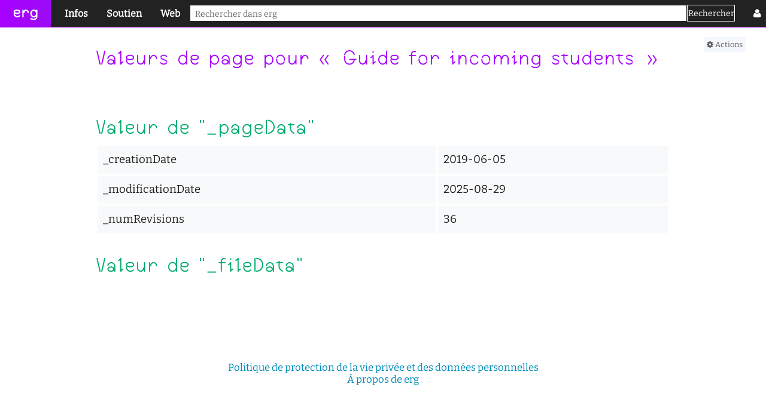

--- FILE ---
content_type: text/html; charset=UTF-8
request_url: https://wiki.erg.be/mw/index.php?title=Guide_for_incoming_students&action=pagevalues
body_size: 5247
content:
<!DOCTYPE html>
<html class="client-nojs" lang="fr" dir="ltr">
<head>
<meta charset="UTF-8"/>
<title>Valeurs de page pour « Guide for incoming students » — erg</title>
<script>document.documentElement.className = document.documentElement.className.replace( /(^|\s)client-nojs(\s|$)/, "$1client-js$2" );</script>
<script>(window.RLQ=window.RLQ||[]).push(function(){mw.config.set({"wgCanonicalNamespace":"","wgCanonicalSpecialPageName":false,"wgNamespaceNumber":0,"wgPageName":"Guide_for_incoming_students","wgTitle":"Guide for incoming students","wgCurRevisionId":24447,"wgRevisionId":0,"wgArticleId":4451,"wgIsArticle":false,"wgIsRedirect":false,"wgAction":"pagevalues","wgUserName":null,"wgUserGroups":["*"],"wgCategories":[],"wgBreakFrames":false,"wgPageContentLanguage":"fr","wgPageContentModel":"wikitext","wgSeparatorTransformTable":[",\t."," \t,"],"wgDigitTransformTable":["",""],"wgDefaultDateFormat":"dmy","wgMonthNames":["","janvier","février","mars","avril","mai","juin","juillet","août","septembre","octobre","novembre","décembre"],"wgMonthNamesShort":["","janv.","fév.","mars","avr.","mai","juin","juill.","août","sept.","oct.","nov.","déc."],"wgRelevantPageName":"Guide_for_incoming_students","wgRelevantArticleId":4451,"wgRequestId":"5e056ec301e452a77a4380c6","wgIsProbablyEditable":false,"wgRelevantPageIsProbablyEditable":false,"wgRestrictionEdit":[],"wgRestrictionMove":[],"wgCategoryTreePageCategoryOptions":"{\"mode\":0,\"hideprefix\":20,\"showcount\":true,\"namespaces\":false}","wgWikiEditorEnabledModules":[],"wgPageFormsTargetName":null,"wgPageFormsAutocompleteValues":[],"wgPageFormsAutocompleteOnAllChars":false,"wgPageFormsFieldProperties":[],"wgPageFormsCargoFields":[],"wgPageFormsDependentFields":[],"wgPageFormsCalendarValues":[],"wgPageFormsCalendarParams":[],"wgPageFormsCalendarHTML":null,"wgPageFormsGridValues":[],"wgPageFormsGridParams":[],"wgPageFormsContLangYes":null,"wgPageFormsContLangNo":null,"wgPageFormsContLangMonths":[],"wgPageFormsHeightForMinimizingInstances":800,"wgPageFormsShowOnSelect":[],"wgPageFormsScriptPath":"/mw/extensions/PageForms","edgValues":null,"wgPageFormsEDSettings":null,"wgAmericanDates":false,"wgCargoMapClusteringMinimum":80,"wgCargoMonthNames":["janvier","février","mars","avril","mai","juin","juillet","août","septembre","octobre","novembre","décembre"],"wgCargoMonthNamesShort":["janv.","fév.","mars","avr.","mai","juin","juill.","août","sept.","oct.","nov.","déc."],"wgCargoWeekDays":["dimanche","lundi","mardi","mercredi","jeudi","vendredi","samedi"],"wgCargoWeekDaysShort":["Dim.","Lun.","Mar.","Mer.","Jeu.","Ven.","Sam."]});mw.loader.state({"site.styles":"ready","noscript":"ready","user.styles":"ready","user":"ready","user.options":"loading","user.tokens":"loading","mediawiki.legacy.shared":"ready","mediawiki.legacy.commonPrint":"ready","mediawiki.sectionAnchor":"ready","skins.ouroboros.styles":"ready"});mw.loader.implement("user.options@1dpodri",function($,jQuery,require,module){/*@nomin*/mw.user.options.set({"variant":"fr"});
});mw.loader.implement("user.tokens@176wqf6",function($,jQuery,require,module){/*@nomin*/mw.user.tokens.set({"editToken":"+\\","patrolToken":"+\\","watchToken":"+\\","csrfToken":"+\\"});
});mw.loader.load(["site","mediawiki.page.startup","mediawiki.user","mediawiki.hidpi","mediawiki.page.ready","mediawiki.searchSuggest","ext.FancyBoxThumbs","skins.ouroboros.js"]);});</script>
<link rel="stylesheet" href="/mw/load.php?debug=false&amp;lang=fr&amp;modules=mediawiki.legacy.commonPrint%2Cshared%7Cmediawiki.sectionAnchor%7Cskins.ouroboros.styles&amp;only=styles&amp;skin=ouroboros"/>
<script async="" src="/mw/load.php?debug=false&amp;lang=fr&amp;modules=startup&amp;only=scripts&amp;skin=ouroboros"></script>
<meta name="ResourceLoaderDynamicStyles" content=""/>
<link rel="stylesheet" href="/mw/load.php?debug=false&amp;lang=fr&amp;modules=site.styles&amp;only=styles&amp;skin=ouroboros"/>
<meta name="generator" content="MediaWiki 1.31.12"/>
<meta name="robots" content="noindex,nofollow"/>
<meta name="viewport" content="width=device-width, user-scalable=yes, initial-scale=1.0"/>
<link rel="shortcut icon" href="/mw/resources/assets/Favicon_V1.png"/>
<link rel="search" type="application/opensearchdescription+xml" href="/mw/opensearch_desc.php" title="erg (fr)"/>
<link rel="EditURI" type="application/rsd+xml" href="https://wiki.erg.be/mw/api.php?action=rsd"/>
<link rel="license" href="/w/License"/>
<link rel="alternate" type="application/atom+xml" title="Flux Atom de erg" href="/mw/index.php?title=Sp%C3%A9cial:Modifications_r%C3%A9centes&amp;feed=atom"/>
<meta http-equiv="X-UA-Compatible" content="IE=edge" />
<!--[if lt IE 9]><script src="/mw/load.php?debug=false&amp;lang=fr&amp;modules=html5shiv&amp;only=scripts&amp;skin=ouroboros&amp;sync=1"></script><![endif]-->
</head>
<body class="mediawiki ltr sitedir-ltr mw-hide-empty-elt ns-0 ns-subject page-Guide_for_incoming_students rootpage-Guide_for_incoming_students skin-ouroboros action-pagevalues not-logged-in"><div id='navwrapper'><!-- START FOREGROUNDTEMPLATE -->
		<nav class="top-bar" data-topbar role="navigation" data-options="back_text: Retour">
			<ul class="title-area">
				<li class="name">
					<div class="title-name">
					<a href="/w/%C3%89cole_de_recherche_graphique">
										
					<div class="title-name" style="display: inline-block;">erg</div>
					</a>
					</div>
				</li>
				<li class="toggle-topbar menu-icon">
					<a href="#"><span>Menu</span></a>
				</li>
			</ul>

		<section class="top-bar-section">

			<ul id="top-bar-left" class="left">
				<li class="divider show-for-small"></li>
									<li class="has-dropdown active"  id='p-Infos'>
						<a href="#">Infos</a>
													<ul class="dropdown">
								<li id="n-pratiques-collectives"><a href="/w/Espaces_transversaux,_pratiques_collectives">pratiques collectives</a></li><li id="n-informations-administratives"><a href="/w/Informations_administratives_et_acad%C3%A9miques">informations administratives</a></li><li id="n-.C3.A9quipes"><a href="/w/%C3%89quipes">équipes</a></li><li id="n-international"><a href="/w/International">international</a></li><li id="n-actualit.C3.A9s"><a href="/w/Cat%C3%A9gorie:Actualit%C3%A9s">actualités</a></li><li id="n-contact"><a href="/w/Contact">contact</a></li>							</ul>
											</li>
									<li class="has-dropdown active"  id='p-Soutien'>
						<a href="#">Soutien</a>
													<ul class="dropdown">
								<li id="n-conseil-des-.C3.A9tudiant.C2.B7e.C2.B7s"><a href="/w/Conseil_des_%C3%89tudiant%C2%B7e%C2%B7s">conseil des étudiant·e·s</a></li><li id="n-aide-.C3.A0-la-r.C3.A9ussite"><a href="/w/Aide_%C3%A0_la_r%C3%A9ussite">aide à la réussite</a></li><li id="n-enseignement-inclusif"><a href="/w/L%E2%80%99enseignement_inclusif_%C3%A0_l%E2%80%99erg">enseignement inclusif</a></li><li id="n-accessibilit.C3.A9"><a href="/w/Accessibilit%C3%A9">accessibilité</a></li><li id="n-cellule-d.27.C3.A9coute"><a href="/w/Cellule_d%27%C3%A9coute">cellule d'écoute</a></li><li id="n-service-social"><a href="/w/Le_service_social">service social</a></li><li id="n-safesa"><a href="/w/Safesa">safesa</a></li><li id="n-tutorat"><a href="/w/Tutorat">tutorat</a></li>							</ul>
											</li>
									<li class="has-dropdown active"  id='p-Web'>
						<a href="#">Web</a>
													<ul class="dropdown">
								<li id="n-portail-des-.C3.A9tudiant.C2.B7e.C2.B7s"><a href="/w/Erg.school">portail des étudiant·e·s</a></li><li id="n-services-num.C3.A9riques"><a href="/w/Intranet">services numériques</a></li><li id="n-r.C3.A9seaux"><a href="/w/R%C3%A9seaux">réseaux</a></li><li id="n-sites-satellites"><a href="/w/Cat%C3%A9gorie:Sites_satellites">sites satellites</a></li>							</ul>
											</li>
							</ul>

			<ul id="top-bar-right" class="right">
				<li class="has-form">
					<form action="/mw/index.php" id="searchform" class="mw-search">
						<div class="row collapse">
						<div class="small-12 columns">
							<input type="search" name="search" placeholder="Rechercher dans erg" title="Rechercher dans erg [f]" accesskey="f" id="searchInput"/>							<button type="submit" class="button search">Rechercher</button>
						</div>
						</div>
					</form>
				</li>
				<li class="divider show-for-small"></li>

				<li class="has-dropdown active"><a href="#"><i class="fa fa-cogs"></i></a>
					<ul id="toolbox-dropdown" class="dropdown">
						<li id="t-specialpages"><a href="/w/Sp%C3%A9cial:Pages_sp%C3%A9ciales" title="Liste de toutes les pages spéciales [q]" accesskey="q">Pages spéciales</a></li><li id="t-cargopagevalueslink"><a href="/mw/index.php?title=Guide_for_incoming_students&amp;action=pagevalues" rel="cargo-pagevalues">Valeurs de page</a></li>						<li id="n-recentchanges"><a href="/w/Sp%C3%A9cial:Modifications_r%C3%A9centes" title="Spécial:Modifications récentes">Modifications récentes</a></li>						<li id="n-help" ><a href="https://www.mediawiki.org/wiki/Special:MyLanguage/Help:Contents">Aide</a></li>					</ul>
				</li>

				<li id="personal-tools-dropdown" class="has-dropdown active"><a href="#"><i class="fa fa-user"></i></a>
					<ul class="dropdown">
						<li id="pt-createaccount"><a href="/mw/index.php?title=Sp%C3%A9cial:Cr%C3%A9er_un_compte&amp;returnto=Guide+for+incoming+students&amp;returntoquery=action%3Dpagevalues" title="Nous vous encourageons à créer un compte utilisateur et vous connecter; ce n’est cependant pas obligatoire">Créer un compte</a></li><li id="pt-login"><a href="/mw/index.php?title=Sp%C3%A9cial:Connexion&amp;returnto=Guide+for+incoming+students&amp;returntoquery=action%3Dpagevalues" title="Nous vous encourageons à vous connecter ; ce n’est cependant pas obligatoire [o]" accesskey="o">Se connecter</a></li>					</ul>
				</li>

			</ul>
		</section>
		</nav>
		
		</div>		
		<div id="page-content">
		<div class="row">
				<div class="large-12 columns">
					<!-- Output page indicators -->
					<div class="mw-indicators mw-body-content">
</div>
					<!-- If user is logged in output echo location -->
									<!--[if lt IE 9]>
				<div id="siteNotice" class="sitenotice panel radius">erg ⧼ouroboros-browsermsg⧽</div>
				<![endif]-->

												</div>
		</div>

		<div id="mw-js-message" style="display:none;"></div>

		<div class="row">
				<div id="p-cactions" class="large-12 columns">
											<a id="actions-button" href="#" data-dropdown="actions" data-options="align:left; is_hover: true; hover_timeout:700" class="button small secondary radius"><i class="fa fa-cog"><span class="show-for-medium-up">&nbsp;Actions</span></i></a>
						<!--RTL -->
						<ul id="actions" class="f-dropdown" data-dropdown-content>
							<li id="ca-nstab-main" class="selected"><a href="/w/Guide_for_incoming_students" title="Voir le contenu de la page [c]" accesskey="c">Page</a></li><li id="ca-talk" class="new"><a href="/mw/index.php?title=Discussion:Guide_for_incoming_students&amp;action=edit&amp;redlink=1" rel="discussion" title="Discussion au sujet de cette page de contenu (page inexistante) [t]" accesskey="t">Discussion</a></li><li id="ca-viewsource"><a href="/mw/index.php?title=Guide_for_incoming_students&amp;action=edit" title="Cette page est protégée.&#10;Vous pouvez toutefois en visualiser la source. [e]" accesskey="e">Voir le texte source</a></li><li id="ca-history"><a href="/mw/index.php?title=Guide_for_incoming_students&amp;action=history" title="Historique des versions de cette page [h]" accesskey="h">Historique</a></li>													</ul>
						<!--RTL -->
										<div id="content">
					<h1  id="firstHeading" class="firstHeading title">Valeurs de page pour « Guide for incoming students »</h1>
																<h5 id="siteSub" class="subtitle"></h5>
					<div id="contentSub" class="clear_both"></div>
					<div id="bodyContent" class="mw-bodytext">
						<div id="mw-content-text"><h2><span class="mw-headline" id="Valeur_de_.26quot.3B_pageData.26quot.3B">Valeur de "_pageData"</span></h2>
<table class="wikitable mw-page-info"><tr><td style="vertical-align: top;">_creationDate</td><td>2019-06-05</td></tr><tr><td style="vertical-align: top;">_modificationDate</td><td>2025-08-29</td></tr><tr><td style="vertical-align: top;">_numRevisions</td><td>36</td></tr></table>
<h2><span class="mw-headline" id="Valeur_de_.26quot.3B_fileData.26quot.3B">Valeur de "_fileData"</span></h2>
</div><div class="printfooter">
Récupérée de «&#160;<a dir="ltr" href="https://wiki.erg.be/w/Guide_for_incoming_students">https://wiki.erg.be/w/Guide_for_incoming_students</a>&#160;»</div>
						<div class="clear_both"></div>
					</div>
		    	<div class="group"><div id="catlinks" class="catlinks catlinks-allhidden" data-mw="interface"></div></div>
		    					</div>
		    </div>
		</div>

			<footer class="row">
				<div id="footer">
										<div id="footer-left" class="small-12 large-centered columns text-center">
					<ul id="footer-left">
													<li id="footer-privacy"><a href="/w/Erg:Politique_de_protection_de_la_vie_priv%C3%A9e_et_des_donn%C3%A9es_personnelles" title="Erg:Politique de protection de la vie privée et des données personnelles">Politique de protection de la vie privée et des données personnelles</a></li>
													<li id="footer-about"><a href="/w/Erg:%C3%80_propos_de" title="Erg:À propos de">À propos de erg</a></li>
													<li id="footer-disclaimer"><a href="/w/Erg:Avertissements_g%C3%A9n%C3%A9raux" title="Erg:Avertissements généraux">Avertissements</a></li>
															
					</ul>
					</div>	
					<div id="footer-right-icons" class="large-12 small-12 columns">
					<ul id="poweredby">
													<li class="poweredby">								<a href="//www.mediawiki.org/" target="extern">Powered by MediaWiki</a>															</li>
											</ul>
					</div>								
				</div>
			</footer>

		</div>
		
		<script>var fbtFancyBoxOptions = {};</script><script>(window.RLQ=window.RLQ||[]).push(function(){mw.config.set({"wgBackendResponseTime":101});});</script>				
		</body>
		</html>



--- FILE ---
content_type: text/css; charset=utf-8
request_url: https://wiki.erg.be/mw/load.php?debug=false&lang=fr&modules=site.styles&only=styles&skin=ouroboros
body_size: 12975
content:
pre{border-radius:10px}.rssicon{display:inline-block;width:32px;height:32px;background-image:url(https://wiki.erg.be/mw/resources/assets/Feed-icon.png)}.hidden{display:none}table.infobox{width:30em;font-size:90%;border:1px solid #aaaaaa;background-color:#f9f9f9;color:black;margin-bottom:0.5em;margin-left:1em;padding:0.2em;float:right;clear:right;text-align:left}table.infobox th.head{text-align:center;background-color:#ccccff}div.flexgal{box-sizing:border-box;margin:0;padding:0}div.flexgal div.item{display:flexbox}div.flexgal div.item p{margin:0;padding:0}a img{border:none;vertical-align:top}div.pubdate{clear:both}.Media{display:flex;align-items:flex-start;margin-bottom:1em}.Media-figure{margin-right:1em}.Media-body{flex:1}ul#poweredby,li#footer-disclaimer{display:none}.snowflake{position:absolute;color:blue;transition:top 5s linear;-webkit-text-stroke-width:1px;-webkit-text-stroke-color:rgba(0,0,0,0.01)}#content{max-width:80ch;margin:auto}.externalimage-holder{display:inline-block;position:relative}.externalimage-holder img{width:100%;height:auto}label[for=wpCaptchaWord]{background-color:#FFCCCB;color:white;border:2px solid white}.badge{margin:10px;display:inline-block;box-sizing:border-box;padding:0;margin:0;border:2px solid red;width:300px;height:75px;overflow:hidden}.badge p{margin:0;text-align:center;font-size:8pt;line-height:9pt}.badge .b-icon{padding:5px;border-right:1px solid black;position:relative;display:inline-block;width:25%;height:100%;vertical-align:top}.badge .b-infos{position:relative;display:inline-block;width:70%}.badge h6{text-align:center;margin:0;padding:0}#content li:not(#toc ul li){list-style:none;margin-bottom:10px;position:relative}#content li:not(#toc ul li)::before{content:"\22C6 \00a0"}#toc{z-index:100}.hide{font-size:1pt;text-decoration:none}@font-face{font-family:Hyphont-e;src:url(https://wiki.erg.be/mw/skins/ouroboros/assets/fonts/Hyphont-e.otf)}@font-face{font-family:Bitter;src:url(https://wiki.erg.be/mw/skins/ouroboros/assets/fonts/bitter/Bitter-VariableFont_wght.ttf)}@font-face{font-family:AntiqueNoble;src:url(https://wiki.erg.be/mw/skins/ouroboros/assets/fonts/antiquenoblebold.woff)}@font-face{font-family:Combined;src:url(https://wiki.erg.be/mw/skins/ouroboros/assets/fonts/combined.otf)}@font-face{font-family:Lucette;src:url(https://wiki.erg.be/mw/skins/ouroboros/assets/fonts/LUCETTE/font/otf/Lucette-Regular.otf);src:url(https://wiki.erg.be/mw/skins/ouroboros/assets/fonts/LUCETTE/font/ttf/Lucette-Regular.ttf);src:url(https://wiki.erg.be/mw/skins/ouroboros/assets/fonts/LUCETTE/font/woff/Lucette-Regular.woff);src:url(https://wiki.erg.be/mw/skins/ouroboros/assets/fonts/LUCETTE/font/woff2/Lucette-Regular.woff2)}@font-face{font-family:Lucette;src:url(https://wiki.erg.be/mw/skins/ouroboros/assets/fonts/LUCETTE/font/otf/Lucette-Regularitalic.otf);src:url(https://wiki.erg.be/mw/skins/ouroboros/assets/fonts/LUCETTE/font/ttf/Lucette-Regularitalic.ttf);src:url(https://wiki.erg.be/mw/skins/ouroboros/assets/fonts/LUCETTE/font/woff/Lucette-Regularitalic.woff);src:url(https://wiki.erg.be/mw/skins/ouroboros/assets/fonts/LUCETTE/font/woff2/Lucette-Regularitalic.woff2);font-style:italic}@font-face{font-family:Ductus;src:url(https://wiki.erg.be/mw/skins/ouroboros/assets/fonts/ductus/webfonts/DuctusRegular.woff);src:url(https://wiki.erg.be/mw/skins/ouroboros/assets/fonts/ductus/webfonts/DuctusRegular.woff2)}:root,::backdrop{--mono-font:Consolas,Menlo,Monaco,"Andale Mono","Ubuntu Mono",monospace;--standard-border-radius:5px;--font-title:Ductus;--font-body:Bitter;--font-size:14pt;--line-height:1.3em;--bg:#fff;--accent-bg:#f5f7ff;--text:#212121;--text-light:#585858;--border:#898EA4;--accent:#0d47a1;--accent-hover:#1266e2;--accent-text:var(--bg);--code:#d81b60;--preformatted:#444;--marked:#ffdd33;--disabled:#efefef;--color-a:#a700ff;--color-b:#00ab6b}@media (prefers-color-scheme:dark){:root,::backdrop{--font-title:Ductus;--font-body:Hyphont-e;--font-size:15pt;--line-height:1.3em;color-scheme:dark;--bg:#222;--accent-bg:#2b2b2b;--text:#dcdcdc;--text-light:#ababab;--accent:#ffb300;--accent-hover:#ffe099;--accent-text:var(--bg);--code:#f06292;--preformatted:#ccc;--disabled:#111;--color-a:#9557b5;--color-b:#3c856b;--font-size:15pt;--line-height:1.3em}}*,*::before,*::after{box-sizing:border-box}body{font-family:var(--font-body);font-size:var(--font-size);line-height:var(--line-height);padding-top:3em;background-color:var(--bg);color:var(--text)}p{font-size:var(--font-size);line-height:var(--line-height);margin-bottom:0}p + p{margin-top:var(--line-height)}#mw-indicator-mw-helplink{display:none}#navwrapper{position:fixed;top:0;right:0;z-index:1000;left:0}h4.namespace.label{display:none}.mw-editsection,.mw-editsection-like{font-size:10px}#actions{left:initial !important;right:14px;top:-21px;background-color:var(--accent-bg);border:1px solid var(--text-light);color:var(--text-light)}a#actions-button{margin-top:-1em;background-color:var(--accent-bg);padding:5px;color:var(--text-light)}.fa,button,.button,.top-bar-section ul li > a{font-family:var(--font-body)}.fa::before{font-family:FontAwesome}.top-bar,.top-bar-section,#top-bar-left,#top-bar-right,#top-bar-right .columns{display:flex;background-color:#222;align-items:center;justify-content:space-evenly}#top-bar-left{width:initial}.top-bar-section{flex-grow:1}.has-form{flex-grow:1;padding:0.5em !important}#top-bar-right{justify-content:space-between;flex-grow:1}.top-bar input{padding-top:8px;flex-grow:1;height:2em;box-sizing:border-box;border:0;outline:0}.button.search{background-color:transparent;border-style:solid;border-width:2px;border-image:linear-gradient(to right,var(--color-a),var(--color-b));border-image-slice:1;top:2px !important;position:relative;margin-left:0px !important;box-sizing:border-box;padding:0;width:80px;height:2em;margin:0;top:0 !important}.button.search:hover{background-color:var(--color-a)}.suggestions-result-current{background-color:var(--color-b) !important}.top-bar .toggle-topbar a{text-transform:lowercase;font-size:1em}#toc,.toc{float:right;margin-left:1em;max-width:45%;background-color:var(--accent-bg);border-radius:5px}.toctitle{margin-bottom:-1em}#toc h2{margin-top:0.25em;font-size:1em;display:inline-block;margin-right:0.5em}#toc ul{margin:0}.tocnumber:after{content:" – "}table.infobox{width:initial;max-width:45%}table.infobox th.head{background-color:var(--color-b)}th,td{padding:0.5em !important}li{line-height:initial}.mw-category-generated{margin-top:2em}.mw-parser-output:empty + .mw-category-generated h2{display:none}.mw-category-generated #mw-pages div:only-of-type h3,#mw-subcategories div:only-of-type h3{}.mw-category-generated #mw-pages p:first-of-type,#mw-subcategories p:first-of-type{display:none}.group{margin-top:5em}#catlinks .label{border-width:2px;border-style:solid;background-color:transparent;padding:2px 6px !important}.title-name{font-family:var(--font-title);font-weight:bold}.title-name:hover{color:var(--color-a)}.top-bar-section .has-form{background-color:#222 !important}.top-bar-section .has-dropdown > a::after{display:none}.top-bar-section .has-dropdown > a{padding-right:initial !important}.top-bar-section .dropdown li{width:initial;position:relative;padding:0;border-bottom:1px solid lightgray}.top-bar-section ul li{padding:0 0.5em;background-color:#222}.top-bar-section ul li:hover{z-index:1000}.top-bar-section ul li > a{font-size:16px;padding:0;font-weight:bold}li#p-menu > a{text-transform:uppercase;padding:0}li#p-menu > a + ul li{outline:1px solid #00a393}.top-bar-section .dropdown li:not(.has-form):not(.active):hover > a:not(.button){background:linear-gradient(90deg,var(--color-a),var(--color-b))}li#p-menu + li.has-dropdown{width:3em;text-align:center}li#p-menu + li.has-dropdown > a{border-radius:100%;padding:0;text-align:center;line-height:30px;margin:auto;display:inline-block;width:30px;box-sizing:border-box;height:30px}.not-logged-in #top-bar-right li:nth-child(3){display:none}#toolbox-dropdown li,#personal-tools-dropdown .dropdown li{float:right}.back h5{font-size:2em !important}a.parent-link{color:var(--color-b) !important;font-weight:bold !important}.top-bar,.top-bar.expanded{background:linear-gradient(90deg,var(--color-a) 0%,var(--color-b) 100%)}.top-bar *:not(.dropdown li a,input,.dropdown),.top-bar.expanded *:not(.dropdown li a,input,.dropdown){background:transparent !important;color:white !important}.top-bar.expanded .dropdown{background-color:#212121}.top-bar .dropdown li{background-color:var(--bg)}.top-bar.expanded .toggle-topbar a span::after{box-shadow:0 0 0 1px #FFFFFF66,0 7px 0 1px #FFFFFF66,0 14px 0 1px #FFFFFF66}.top-bar .dropdown li:hover{background:linear-gradient(90deg,var(--color-a) 0%,var(--color-b) 100%)}.top-bar{border-bottom:1px solid var(--color-a)}.top-bar-section .has-form{background-color:transparent !important}.top-bar input{border:1px solid var(--text);background:white !important;color:black !important}.top-bar .button.search{border:1px solid white}#page-content{margin:1em;color:var(--text)}#english{position:relative;top:-1.5em}h1,h2,h3,h4,h5,h6{margin-top:1em;color:var(--color-b);line-height:1.5em;font-family:var(--font-body)}h1,h1#firstHeading,h2{font-family:var(--font-title);font-size:1.5em}h2{font-family:var(--font-title)}h1{color:var(--color-a)}h2 span{display:initial}h3{font-family:var(--font-title);font-size:1em}body.action-view #page-content a{border-image:linear-gradient(to right,var(--color-a),var(--color-b));border-bottom-width:2px;border-image-slice:1;color:var(--text);border-bottom-style:solid;padding:3px 5px 1px}#page-content a:hover,#catlinks .label:hover{background:linear-gradient(to right,var(--color-a),var(--color-b));color:white !important}h3#tagline{display:none}#bodyContent{margin-top:3em}#page-content ul,#page-content ol{font-size:1em;margin-top:calc(var(--line-height) / 2) !important;margin-bottom:calc(var(--line-height) / 1) !important}div{line-height:1.4em }label{color:var(--text-light)}label[for="wpCaptchaWord"]{background-color:orangered}code,pre{color:darkgrey;background-color:#181818;border:1px solid darkgrey;border-radius:3px;font-size:0.8em}pre{padding:0 1ch}.medialisting{display:flex;flex-wrap:wrap}.medialisting a{border:0 !important}.Media{display:flex;align-items:flex-start;margin-bottom:1em;flex-direction:column;flex-basis:32%;box-sizing:border-box;justify-content:center;padding:0.5em;background:radial-gradient(var(--color-a) -31%,transparent 60%)}.Media:nth-child(2n){background:radial-gradient(var(--color-b) -31%,transparent 60%)}.Media-body{flex:initial}.flexgal{display:flex;flex-wrap:wrap}.thumbinner{background-color:var(--accent-bg)}.thumb.tleft{margin-right:2em}.Media-figure a,.image.fancybox{display:inline-block}.magnify a{text-indent:0;width:25px;height:25px;border-style:solid;border-width:2px;line-height:15px}.magnify a:before{content:"+";font-family:FontAwesome;font-size:20px}.page-École_de_recherche_graphique #page-content #content ul{margin-left:0}.page-École_de_recherche_graphique #page-content #content li{margin:20px 0;border-width:2px;border-style:solid;border-image:linear-gradient(to right,var(--color-a),var(--color-b));border-image-slice:1;padding:6px;width:fit-content}.page-École_de_recherche_graphique #page-content #content li a{border-width:0}.page-École_de_recherche_graphique #page-content #content li:hover{background-image:linear-gradient(to right,var(--color-a),var(--color-b))}.page-École_de_recherche_graphique #page-content #content li::before{content:"" !important}.page-École_de_recherche_graphique #page-content # content li a{border-width:0px;border-style:solid}.page-École_de_recherche_graphique #page-content #content li a:hover{border-width:0px;border-style:solid;background:rgba(0,0,0,0)}@media (max-width:800px){div.tleft,div.floatleft,table.floatleft{width:100%;margin-bottom:3em}#toc{max-width:initial;width:100%;margin-left:0}}@media only screen and (max-width:600px){.top-bar,.top-bar-section,#top-bar-right,#top-bar-right .columns{display:inherit}.top-bar.expanded{flex-wrap:wrap}.top-bar.expanded .title-area{display:flex;flex-grow:1;justify-content:space-between}.top-bar.expanded .top-bar,.top-bar.expanded .top-bar-section,.top-bar.expanded #top-bar-right,.top-bar.expanded #top-bar-right .columns{display:flex;align-items:center;flex-wrap:wrap}.divider.show-for-small{display:none !important}#top-bar-left,#top-bar-right{padding:10px 0 0 0}#top-bar-left .dropdown li,#top-bar-right .dropdown li{padding:0}}#editform{margin-top:-0vh;line-height:1.2rem}#english{font-size:0.8em}@media print{@page{size:A4;font-size:12px}#toc{display:none}h1{color:#a700ff !important}h2 span{color :#00ab6b !important}p{font-size:14px;font-family:sans}li{font-size:14px;font-family:sans}.external::after{font-size:8px;font-variant-position:super}#footer{font-size:9px}.printfooter,#footer-privacy,#footer-about,#footer-disclaimer{display:none !important}#footer-lastmod:after{content:" Imprimé directement depuis wiki.erg.be ."}}

--- FILE ---
content_type: text/javascript; charset=utf-8
request_url: https://wiki.erg.be/mw/load.php?debug=false&lang=fr&modules=startup&only=scripts&skin=ouroboros
body_size: 21481
content:
window.mwPerformance=(window.performance&&performance.mark)?performance:{mark:function(){}};window.mwNow=(function(){var perf=window.performance,navStart=perf&&perf.timing&&perf.timing.navigationStart;return navStart&&typeof perf.now==='function'?function(){return navStart+perf.now();}:function(){return Date.now();};}());window.isCompatible=function(str){var ua=str||navigator.userAgent;return!!((function(){'use strict';return!this&&!!Function.prototype.bind&&!!window.JSON;}())&&'querySelector'in document&&'localStorage'in window&&'addEventListener'in window&&!(ua.match(/MSIE 10|webOS\/1\.[0-4]|SymbianOS|Series60|NetFront|Opera Mini|S40OviBrowser|MeeGo|Android.+Glass|^Mozilla\/5\.0 .+ Gecko\/$|googleweblight/)||ua.match(/PlayStation/i)));};(function(){var NORLQ,script;if(!isCompatible()){document.documentElement.className=document.documentElement.className.replace(/(^|\s)client-js(\s|$)/,'$1client-nojs$2');NORLQ=window.NORLQ||[];while(NORLQ.length){NORLQ.shift()();}window.NORLQ={push:
function(fn){fn();}};window.RLQ={push:function(){}};return;}function startUp(){mw.config=new mw.Map(true);mw.loader.addSource({"local":"/mw/load.php"});mw.loader.register([["site","0dol6nf",[1]],["site.styles","0epad0u",[],"site"],["noscript","01j20yv",[],"noscript"],["filepage","0pq7arw"],["user.groups","0kugciy",[5]],["user","1f1kxcu",[6],"user"],["user.styles","1lhgm4w",[],"user"],["user.defaults","1rqrqz8"],["user.options","1dpodri",[7],"private"],["user.tokens","176wqf6",[],"private"],["mediawiki.language.data","0o2v4pc",[177]],["mediawiki.skinning.elements","1lwy172"],["mediawiki.skinning.content","1w7krxx"],["mediawiki.skinning.interface","1kpe0rm"],["mediawiki.skinning.content.parsoid","12ai39b"],["mediawiki.skinning.content.externallinks","001vzby"],["jquery.accessKeyLabel","0njoex0",[22,130]],["jquery.async","0yltd2d"],["jquery.byteLength","0djv6uk",[131]],["jquery.byteLimit","0kugciy",[37]],["jquery.checkboxShiftClick","0gkemnb"],["jquery.chosen","059qhvi"],["jquery.client",
"16lu0ji"],["jquery.color","1mb2w9v",[24]],["jquery.colorUtil","15lvc1o"],["jquery.confirmable","0v9x86a",[178]],["jquery.cookie","0zqlbmu"],["jquery.expandableField","1g6971w"],["jquery.farbtastic","1enyy5j",[24]],["jquery.footHovzer","1mqs1wm"],["jquery.form","1vt5ugj"],["jquery.fullscreen","0h5dn1f"],["jquery.getAttrs","0tnkpj0"],["jquery.hidpi","131eih4"],["jquery.highlightText","1u2kpfw",[130]],["jquery.hoverIntent","1obdnw5"],["jquery.i18n","0hi0pkk",[176]],["jquery.lengthLimit","1obiy30",[131]],["jquery.localize","01qy99l"],["jquery.makeCollapsible","1sdw9k5"],["jquery.mockjax","0c1pbm6"],["jquery.mw-jump","0pwknwc"],["jquery.qunit","09pnxra"],["jquery.spinner","1h02mqj"],["jquery.jStorage","1r9fypn"],["jquery.suggestions","0ifa8hk",[34]],["jquery.tabIndex","0y5uk6p"],["jquery.tablesorter","16f5ov9",[130,179]],["jquery.textSelection","04v10fx",[22]],["jquery.throttle-debounce","05ty7lm"],["jquery.xmldom","0ab1pn9"],["jquery.tipsy","1w9h0vc"],["jquery.ui.core","0cp4xxw",[53],
"jquery.ui"],["jquery.ui.core.styles","0wlwkcg",[],"jquery.ui"],["jquery.ui.accordion","1ll1s4a",[52,72],"jquery.ui"],["jquery.ui.autocomplete","1q7ohs3",[61],"jquery.ui"],["jquery.ui.button","0to3mph",[52,72],"jquery.ui"],["jquery.ui.datepicker","0uwy5vg",[52],"jquery.ui"],["jquery.ui.dialog","1nzuv95",[56,59,63,65],"jquery.ui"],["jquery.ui.draggable","0lmey4k",[52,62],"jquery.ui"],["jquery.ui.droppable","0jbz001",[59],"jquery.ui"],["jquery.ui.menu","0r9k074",[52,63,72],"jquery.ui"],["jquery.ui.mouse","1bxkpew",[72],"jquery.ui"],["jquery.ui.position","0i4m3yp",[],"jquery.ui"],["jquery.ui.progressbar","0e42p3q",[52,72],"jquery.ui"],["jquery.ui.resizable","0ki50iy",[52,62],"jquery.ui"],["jquery.ui.selectable","1fc688w",[52,62],"jquery.ui"],["jquery.ui.slider","1ezthjw",[52,62],"jquery.ui"],["jquery.ui.sortable","1vqhr4o",[52,62],"jquery.ui"],["jquery.ui.spinner","0phwopg",[56],"jquery.ui"],["jquery.ui.tabs","0v52tz3",[52,72],"jquery.ui"],["jquery.ui.tooltip","0m1u7vj",[52,63,72],
"jquery.ui"],["jquery.ui.widget","1gzpzxi",[],"jquery.ui"],["jquery.effects.core","0xdjf7n",[],"jquery.ui"],["jquery.effects.blind","153t0i2",[73],"jquery.ui"],["jquery.effects.bounce","0nhc9qu",[73],"jquery.ui"],["jquery.effects.clip","1nyy047",[73],"jquery.ui"],["jquery.effects.drop","0lykjtr",[73],"jquery.ui"],["jquery.effects.explode","1mbn50w",[73],"jquery.ui"],["jquery.effects.fade","1wk8vri",[73],"jquery.ui"],["jquery.effects.fold","1nu72o2",[73],"jquery.ui"],["jquery.effects.highlight","1ny7p9o",[73],"jquery.ui"],["jquery.effects.pulsate","1vqa8is",[73],"jquery.ui"],["jquery.effects.scale","15n7j30",[73],"jquery.ui"],["jquery.effects.shake","1gto8jr",[73],"jquery.ui"],["jquery.effects.slide","0whevag",[73],"jquery.ui"],["jquery.effects.transfer","16fyca6",[73],"jquery.ui"],["json","0kugciy"],["moment","0ghz8oo",[174]],["mediawiki.apihelp","1fs219j"],["mediawiki.template","15sz9yf"],["mediawiki.template.mustache","1ky6udf",[90]],["mediawiki.template.regexp","11rialt",[90]],[
"mediawiki.apipretty","1m53805"],["mediawiki.api","07ova7a",[148,9]],["mediawiki.api.category","0b19kiy",[136,94]],["mediawiki.api.edit","01g4jz1",[146]],["mediawiki.api.login","0bmg2ja",[94]],["mediawiki.api.options","0rn2yzk",[94]],["mediawiki.api.parse","00n49je",[94]],["mediawiki.api.upload","1a7bp3k",[96]],["mediawiki.api.user","1qpsjvk",[94]],["mediawiki.api.watch","1230un0",[94]],["mediawiki.api.messages","136zct5",[94]],["mediawiki.api.rollback","1841ldy",[94]],["mediawiki.content.json","0j7a6r5"],["mediawiki.confirmCloseWindow","0m5v2mn"],["mediawiki.debug","0xw2jl5",[29,273]],["mediawiki.diff.styles","1bibkgo"],["mediawiki.feedback","0tgr3jw",[136,124,277]],["mediawiki.feedlink","17yplsr"],["mediawiki.filewarning","0is2v9w",[273]],["mediawiki.ForeignApi","1gvnls8",[113]],["mediawiki.ForeignApi.core","0bs5b0k",[94,269]],["mediawiki.helplink","0l8w26z"],["mediawiki.hidpi","0xj8dqu",[33],null,null,"return'srcset'in new Image();"],["mediawiki.hlist","1c8zn1l"],[
"mediawiki.htmlform","0l24tbj",[37,130]],["mediawiki.htmlform.checker","014960x",[49]],["mediawiki.htmlform.ooui","16x7ez7",[273]],["mediawiki.htmlform.styles","15x71yz"],["mediawiki.htmlform.ooui.styles","0vwjp58"],["mediawiki.icon","1uzc2il"],["mediawiki.inspect","0js80e3",[130,131]],["mediawiki.messagePoster","0d1u1bt",[112]],["mediawiki.messagePoster.wikitext","1bdt1w2",[96,124]],["mediawiki.notification","1buqptj",[148,156]],["mediawiki.notify","13mlkr6"],["mediawiki.notification.convertmessagebox","19du8z7",[126]],["mediawiki.notification.convertmessagebox.styles","0kcvac8"],["mediawiki.RegExp","1dv31wi"],["mediawiki.String","1djktcg"],["mediawiki.pager.tablePager","1inxny3"],["mediawiki.searchSuggest","1oahtzn",[32,45,94]],["mediawiki.sectionAnchor","0mbzoua"],["mediawiki.storage","1a39xo9"],["mediawiki.Title","16whawf",[131,148]],["mediawiki.Upload","0xkjgky",[100]],["mediawiki.ForeignUpload","0ibtra2",[112,137]],["mediawiki.ForeignStructuredUpload.config","0msydx9"],[
"mediawiki.ForeignStructuredUpload","0pnthw1",[139,138]],["mediawiki.Upload.Dialog","1qw232u",[142]],["mediawiki.Upload.BookletLayout","1hx68oo",[136,137,178,266,88,275,277]],["mediawiki.ForeignStructuredUpload.BookletLayout","08iy3nb",[140,142,103,182,256,251]],["mediawiki.toc","11rg76x",[152]],["mediawiki.Uri","0lb3l9m",[148,92]],["mediawiki.user","1ndziqg",[101,135,8]],["mediawiki.userSuggest","1drlicx",[45,94]],["mediawiki.util","1hwa75w",[16,127]],["mediawiki.viewport","1tivjk9"],["mediawiki.checkboxtoggle","0ie28ri"],["mediawiki.checkboxtoggle.styles","1w2vtw7"],["mediawiki.cookie","14nk5a8",[26]],["mediawiki.toolbar","0jelpu6",[48]],["mediawiki.experiments","1o9bwx1"],["mediawiki.editfont.styles","1r2wmef"],["mediawiki.visibleTimeout","17wyc4j"],["mediawiki.action.delete","14m3vcr",[37,273]],["mediawiki.action.delete.file","1p3huw2",[37]],["mediawiki.action.edit","0762ilr",[48,160,94,155,254]],["mediawiki.action.edit.styles","1rzyouz"],["mediawiki.action.edit.collapsibleFooter",
"0i0yj2h",[39,122,135]],["mediawiki.action.edit.preview","118zvkf",[43,48,94,108,178,273]],["mediawiki.action.history","0r2hoze"],["mediawiki.action.history.styles","1umvu06"],["mediawiki.action.view.dblClickEdit","1ppkjmb",[148,8]],["mediawiki.action.view.metadata","0eikqwl",[173]],["mediawiki.action.view.categoryPage.styles","0julza5"],["mediawiki.action.view.postEdit","1w7oug4",[178,126]],["mediawiki.action.view.redirect","15tzfyj",[22]],["mediawiki.action.view.redirectPage","14mkikg"],["mediawiki.action.view.rightClickEdit","0b1zwrp"],["mediawiki.action.edit.editWarning","0ts5lyh",[48,106,178]],["mediawiki.action.view.filepage","1wtt5m0"],["mediawiki.language","1hsqy2h",[175,10]],["mediawiki.cldr","149yb8r",[176]],["mediawiki.libs.pluralruleparser","01vp3ox"],["mediawiki.language.init","0pmdjj9"],["mediawiki.jqueryMsg","0rd3lod",[174,148,8]],["mediawiki.language.months","0e5k6yj",[174]],["mediawiki.language.names","032bwq1",[177]],["mediawiki.language.specialCharacters","1uttipy",[
174]],["mediawiki.libs.jpegmeta","05s10l8"],["mediawiki.page.gallery","0tpgwhn",[49,184]],["mediawiki.page.gallery.styles","01cq6m8"],["mediawiki.page.gallery.slideshow","0h1c0dg",[136,94,275,290]],["mediawiki.page.ready","0pmzkwe",[16,20,41]],["mediawiki.page.startup","1tcysi9"],["mediawiki.page.patrol.ajax","1ntgeis",[43,136,94]],["mediawiki.page.watch.ajax","0kfjb0s",[136,102,178]],["mediawiki.page.rollback","1favmjq",[43,104]],["mediawiki.page.image.pagination","13w7yec",[43,148]],["mediawiki.rcfilters.filters.base.styles","18sw0sq"],["mediawiki.rcfilters.highlightCircles.seenunseen.styles","1uuiixe"],["mediawiki.rcfilters.filters.dm","0b4uoyb",[131,145,98,178,146,269]],["mediawiki.rcfilters.filters.ui","19e4qxn",[39,194,249,284,286,288,290]],["mediawiki.special","0rd0psf"],["mediawiki.special.apisandbox.styles","1tk9sth"],["mediawiki.special.apisandbox","0qo6q87",[39,94,178,255,272]],["mediawiki.special.block","192yzhp",[117,148,257]],["mediawiki.special.changecredentials.js",
"17icsmu",[94,119]],["mediawiki.special.changeslist","18uq2td"],["mediawiki.special.changeslist.enhanced","0udqbv9"],["mediawiki.special.changeslist.legend","0syqv8h"],["mediawiki.special.changeslist.legend.js","1l9t00g",[39,152]],["mediawiki.special.changeslist.visitedstatus","1b5qeg5"],["mediawiki.special.comparepages.styles","0i3b00k"],["mediawiki.special.contributions","0clx9a7",[178,251]],["mediawiki.special.edittags","1cwv689",[21,37]],["mediawiki.special.edittags.styles","1mv6env"],["mediawiki.special.import","0vmzndq"],["mediawiki.special.movePage","0ljwgpv",[249,254]],["mediawiki.special.movePage.styles","1glvkmf"],["mediawiki.special.pageLanguage","1hcvzeb",[273]],["mediawiki.special.pagesWithProp","1jyknb0"],["mediawiki.special.preferences","1lnmok9",[106,174,128]],["mediawiki.special.preferences.styles","12vpvig"],["mediawiki.special.recentchanges","12qc4ks"],["mediawiki.special.revisionDelete","0so1flc",[37]],["mediawiki.special.search","182ys32",[264]],[
"mediawiki.special.search.commonsInterwikiWidget","15x98xy",[145,94,178]],["mediawiki.special.search.interwikiwidget.styles","1iy74w2"],["mediawiki.special.search.styles","0awf6vz"],["mediawiki.special.undelete","08piez2",[249,254]],["mediawiki.special.unwatchedPages","1i60uf6",[136,102]],["mediawiki.special.upload","1bseu2r",[43,136,99,106,178,182,226,90]],["mediawiki.special.upload.styles","0p2fd8r"],["mediawiki.special.userlogin.common.styles","1vlpc4o"],["mediawiki.special.userlogin.login.styles","0e0rjso"],["mediawiki.special.userlogin.signup.js","1h9emio",[94,118,178]],["mediawiki.special.userlogin.signup.styles","1gr2div"],["mediawiki.special.userrights","1s1jwbx",[37,128]],["mediawiki.special.watchlist","0ut5ib9",[136,102,178,273]],["mediawiki.special.watchlist.styles","035ychc"],["mediawiki.special.version","1l86r2e"],["mediawiki.legacy.config","1j7r3vu"],["mediawiki.legacy.commonPrint","1xljvbb"],["mediawiki.legacy.protect","1xk0yv5",[37]],["mediawiki.legacy.shared","0xib50z"
],["mediawiki.legacy.oldshared","1f3kh51"],["mediawiki.legacy.wikibits","12673zu"],["mediawiki.ui","0dzzijz"],["mediawiki.ui.checkbox","1k3wngk"],["mediawiki.ui.radio","1o5ov2a"],["mediawiki.ui.anchor","0zj01j9"],["mediawiki.ui.button","1qo0eke"],["mediawiki.ui.input","1sk8lqs"],["mediawiki.ui.icon","0ba8utv"],["mediawiki.ui.text","0lar35a"],["mediawiki.widgets","0m1h21j",[136,94,250,275]],["mediawiki.widgets.styles","0auj6dd"],["mediawiki.widgets.DateInputWidget","08mb875",[252,88,275]],["mediawiki.widgets.DateInputWidget.styles","0pfx1h9"],["mediawiki.widgets.visibleByteLimit","0kugciy",[254]],["mediawiki.widgets.visibleLengthLimit","0wpvafz",[37,273]],["mediawiki.widgets.datetime","0jmcdxq",[273,291,292]],["mediawiki.widgets.CategoryMultiselectWidget","1y4dvyu",[112,136,275]],["mediawiki.widgets.SelectWithInputWidget","1jvno9g",[258,275]],["mediawiki.widgets.SelectWithInputWidget.styles","025tcyj"],["mediawiki.widgets.SizeFilterWidget","0c6htm4",[260,275]],[
"mediawiki.widgets.SizeFilterWidget.styles","1tucdjy"],["mediawiki.widgets.MediaSearch","1jbioml",[112,136,275]],["mediawiki.widgets.UserInputWidget","1oit4fi",[94,275]],["mediawiki.widgets.UsersMultiselectWidget","1ibvv7w",[94,275]],["mediawiki.widgets.SearchInputWidget","1ytk3lv",[133,249]],["mediawiki.widgets.SearchInputWidget.styles","0k89ys7"],["mediawiki.widgets.StashedFileWidget","14l0haj",[94,273]],["es5-shim","0kugciy"],["dom-level2-shim","0kugciy"],["oojs","0tko1e6"],["mediawiki.router","01smqnf",[271]],["oojs-router","1k91pdf",[269]],["oojs-ui","0kugciy",[276,275,277]],["oojs-ui-core","0rfm33z",[174,269,274,281,282,287,278,279]],["oojs-ui-core.styles","0ixtkby"],["oojs-ui-widgets","05kluv0",[273,283,291,292]],["oojs-ui-toolbars","0m6phn7",[273,292]],["oojs-ui-windows","1510m1d",[273,292]],["oojs-ui.styles.indicators","1jkunuk"],["oojs-ui.styles.textures","08fce50"],["oojs-ui.styles.icons-accessibility","14qj1kg"],["oojs-ui.styles.icons-alerts","16rvfk9"],[
"oojs-ui.styles.icons-content","1tacn6n"],["oojs-ui.styles.icons-editing-advanced","1446i7c"],["oojs-ui.styles.icons-editing-core","0m9fihw"],["oojs-ui.styles.icons-editing-list","0u2xva0"],["oojs-ui.styles.icons-editing-styling","1ub3wbi"],["oojs-ui.styles.icons-interactions","0rxra0s"],["oojs-ui.styles.icons-layout","0wkra7d"],["oojs-ui.styles.icons-location","1amxuim"],["oojs-ui.styles.icons-media","0x5gt4v"],["oojs-ui.styles.icons-moderation","0z0x7bw"],["oojs-ui.styles.icons-movement","0a2wtwr"],["oojs-ui.styles.icons-user","04fdqog"],["oojs-ui.styles.icons-wikimedia","05f0wh1"],["skins.vector.styles","0gwtmo6"],["skins.vector.styles.responsive","0gh3x7p"],["skins.vector.js","10u92es",[46,49]],["skins.foreground.styles","1g5toqj"],["skins.foreground.modernizr","1uedgmn"],["skins.foreground.js","09s8m25",[26,299]],["skins.ouroboros.styles","0skcbdd"],["skins.ouroboros.modernizr","1uedgmn"],["skins.ouroboros.js","0gv8yp0",[26,302]],["ext.categoryTree","1xugpn7",[94]],[
"ext.categoryTree.css","1cr3y83"],["ext.wikiEditor","1ywie3c",[17,26,45,46,48,58,143,141,181,284,285,286,290,90],"ext.wikiEditor"],["ext.wikiEditor.styles","0pcj4nr",[],"ext.wikiEditor"],["ext.wikiEditor.toolbar","0kugciy",[306]],["ext.wikiEditor.dialogs","0kugciy",[306]],["ext.wikiEditor.core","0kugciy",[306]],["jquery.wikiEditor","0kugciy",[306]],["jquery.wikiEditor.core","0kugciy",[306]],["jquery.wikiEditor.dialogs","0kugciy",[306]],["jquery.wikiEditor.dialogs.config","0kugciy",[306]],["jquery.wikiEditor.toolbar","0kugciy",[306]],["jquery.wikiEditor.toolbar.config","0kugciy",[306]],["jquery.wikiEditor.toolbar.i18n","0kugciy",[306]],["ext.pageforms.main","1yopm44",[323,330,332,344,336,322,342,94]],["ext.pageforms.browser","1wf1ftm"],["ext.pageforms.fancybox","1nbccaq",[319]],["ext.pageforms.jstree","0wsx1ri",[343]],["ext.pageforms.sortable","1pdkpbp"],["ext.pageforms.autogrow","1618h2f"],["ext.pageforms.popupformedit","1ag5bbt",[319]],["ext.pageforms.autoedit","04esyrw"],[
"ext.pageforms.submit","1necqeb"],["ext.pageforms.collapsible","1ov79wi"],["ext.pageforms.imagepreview","1d1lqpv"],["ext.pageforms.checkboxes","0djwehu"],["ext.pageforms.datepicker","0obrwku",[251]],["ext.pageforms.timepicker","01ohx75"],["ext.pageforms.datetimepicker","0g1jyhm",[255]],["ext.pageforms.regexp","1503whx",[318]],["ext.pageforms.rating","15f5soo"],["ext.pageforms.simpleupload","1pqewni"],["ext.pageforms.select2","0qjrvl2",[343,178]],["ext.pageforms.ooui.autocomplete","06lbi6n",[275]],["ext.pageforms.forminput","0qrjvva",[343,337]],["ext.pageforms.fullcalendar","1nk09cf",[321,336,88]],["ext.pageforms.spreadsheet","0whe24z",[336,179,277,291]],["ext.pageforms.balloon","1y4emrj"],["ext.pageforms.wikieditor","0381pqw"],["ext.pageforms","0oj38vn"],["ext.pageforms.editwarning","0br0491",[48,106]],["ext.pageforms.PF_CreateProperty","15yek9i"],["ext.pageforms.PF_PageSchemas","00z9i0p"],["ext.pageforms.PF_CreateTemplate","0kv8vho"],["ext.pageforms.PF_CreateClass","05js2la"],[
"ext.pageforms.PF_CreateForm","1gdud98"],["ext.pageforms.templatedisplay","19o0tqv"],["ext.cargo.main","0wds0th"],["ext.cargo.purge","01jzxih"],["ext.cargo.recreatedata","14lusjg",[178,273]],["ext.cargo.maps","1x7cv58"],["ext.cargo.calendar","07tf03d",[88]],["ext.cargo.timelinebase","15fcbee"],["ext.cargo.timeline","0l9ee81",[356]],["ext.cargo.datatables","13l2r10"],["ext.cargo.nvd3","0t3bs6v"],["ext.cargo.exhibit","1mmxsiz"],["ext.cargo.slick","1iaddat"],["ext.cargo.diagram","004kf2f"],["ext.confirmEdit.editPreview.ipwhitelist.styles","0f717ic"],["ext.embedVideo","0ypqer1"],["ext.embedVideo-evl","1kkzawt",[364,94]],["ext.embedVideo.styles","00ef3gj"],["ext.FancyBoxThumbs","1nwtxzs"],["pdfhandler.messages","0r7z03t"],["ext.pageforms.maps","1kus7ji",[289]],["ext.cargo.drilldown","0gcdo08",[351,55,56,273]],["ext.cargo.cargoquery","10zzso1",[351,55,119,148]]]);;mw.config.set({"wgLoadScript":"/mw/load.php","debug":!1,"skin":"ouroboros","stylepath":"/mw/skins","wgUrlProtocols":
"bitcoin\\:|ftp\\:\\/\\/|ftps\\:\\/\\/|geo\\:|git\\:\\/\\/|gopher\\:\\/\\/|http\\:\\/\\/|https\\:\\/\\/|irc\\:\\/\\/|ircs\\:\\/\\/|magnet\\:|mailto\\:|mms\\:\\/\\/|news\\:|nntp\\:\\/\\/|redis\\:\\/\\/|sftp\\:\\/\\/|sip\\:|sips\\:|sms\\:|ssh\\:\\/\\/|svn\\:\\/\\/|tel\\:|telnet\\:\\/\\/|urn\\:|worldwind\\:\\/\\/|xmpp\\:|\\/\\/","wgArticlePath":"/w/$1","wgScriptPath":"/mw","wgScript":"/mw/index.php","wgSearchType":null,"wgVariantArticlePath":!1,"wgActionPaths":{},"wgServer":"https://wiki.erg.be","wgServerName":"wiki.erg.be","wgUserLanguage":"fr","wgContentLanguage":"fr","wgTranslateNumerals":!0,"wgVersion":"1.31.12","wgEnableAPI":!0,"wgEnableWriteAPI":!0,"wgMainPageTitle":"École de recherche graphique","wgFormattedNamespaces":{"-2":"Média","-1":"Spécial","0":"","1":"Discussion","2":"Utilisateur","3":"Discussion utilisateur","4":"Erg","5":"Discussion Erg","6":"Fichier","7":"Discussion fichier","8":"MediaWiki","9":"Discussion MediaWiki","10":"Modèle","11":"Discussion modèle",
"12":"Aide","13":"Discussion aide","14":"Catégorie","15":"Discussion catégorie","106":"Formulaire","107":"Discussion formulaire","274":"Widget","275":"Widget talk","3116":"Page web","3117":"Page web talk"},"wgNamespaceIds":{"média":-2,"spécial":-1,"":0,"discussion":1,"utilisateur":2,"discussion_utilisateur":3,"erg":4,"discussion_erg":5,"fichier":6,"discussion_fichier":7,"mediawiki":8,"discussion_mediawiki":9,"modèle":10,"discussion_modèle":11,"aide":12,"discussion_aide":13,"catégorie":14,"discussion_catégorie":15,"formulaire":106,"discussion_formulaire":107,"widget":274,"widget_talk":275,"page_web":3116,"page_web_talk":3117,"discuter":1,"discussion_image":7,"utilisatrice":2,"discussion_utilisatrice":3,"image":6,"image_talk":7,"media":-2,"special":-1,"talk":1,"user":2,"user_talk":3,"project":4,"project_talk":5,"file":6,"file_talk":7,"mediawiki_talk":9,"template":10,"template_talk":11,"help":12,"help_talk":13,"category":14,"category_talk":15,"form":106,"form_talk":107},
"wgContentNamespaces":[0],"wgSiteName":"erg","wgDBname":"ergwiki","wgExtraSignatureNamespaces":[],"wgAvailableSkins":{"vector":"Vector","foreground":"Foreground","ouroboros":"Ouroboros","fallback":"Fallback","apioutput":"ApiOutput"},"wgExtensionAssetsPath":"/mw/extensions","wgCookiePrefix":"ergwiki_mw_","wgCookieDomain":"","wgCookiePath":"/","wgCookieExpiration":2592000,"wgResourceLoaderMaxQueryLength":2000,"wgCaseSensitiveNamespaces":[],"wgLegalTitleChars":" %!\"$&'()*,\\-./0-9:;=?@A-Z\\\\\\^_`a-z~+?&\\u0080-\\uFFFF","wgIllegalFileChars":":/\\\\","wgResourceLoaderStorageVersion":1,"wgResourceLoaderStorageEnabled":!0,"wgForeignUploadTargets":["local"],"wgEnableUploads":!0,"wgCommentByteLimit":255,"wgCommentCodePointLimit":null,"wgWikiEditorMagicWords":{"redirect":"#REDIRECTION","img_right":"droite","img_left":"gauche","img_none":"néant","img_center":"centré","img_thumbnail":"vignette","img_framed":"cadre","img_frameless":"sans_cadre"},"mw.msg.wikieditor":"--~~~~",
"cgDownArrowImage":"/mw/extensions/Cargo/drilldown/resources/down-arrow.png","cgRightArrowImage":"/mw/extensions/Cargo/drilldown/resources/right-arrow.png"});var RLQ=window.RLQ||[];while(RLQ.length){RLQ.shift()();}window.RLQ={push:function(fn){fn();}};window.NORLQ={push:function(){}};}window.mediaWikiLoadStart=mwNow();mwPerformance.mark('mwLoadStart');script=document.createElement('script');script.src="/mw/load.php?debug=false&lang=fr&modules=jquery%2Cmediawiki&only=scripts&skin=ouroboros&version=0qqdjg8";script.onload=function(){script.onload=null;script=null;startUp();};document.head.appendChild(script);}());
